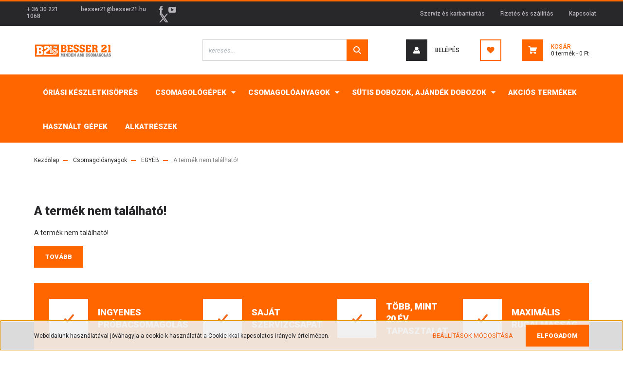

--- FILE ---
content_type: text/html; charset=UTF-8
request_url: https://besser21.hu/bopp-celofan-tasak-1401825-mm-100-db-1129
body_size: 14859
content:
<!DOCTYPE html>
<html lang="hu" dir="ltr">
<head>
    <title>A termék nem található!</title>
    <meta charset="utf-8">
    <meta name="description" content=" termékünk most -os áron elérhető. Vásároljon kényelmesen és biztonságosan webáruházunkból, akár percek alatt!">
    <meta name="robots" content="index, follow">
    <link href="https://besser21.cdn.shoprenter.hu/custom/besser21/image/data/design/logo/logo_favi.jpg?lastmod=1619704974.1641892738" rel="icon" />
    <link href="https://besser21.cdn.shoprenter.hu/custom/besser21/image/data/design/logo/logo_favi.jpg?lastmod=1619704974.1641892738" rel="apple-touch-icon" />
    <base href="https://besser21.hu:443" />

    <meta name="viewport" content="width=device-width, initial-scale=1, maximum-scale=1, user-scalable=0">
    
            
                    
                <link rel="preconnect" href="https://fonts.googleapis.com">
    <link rel="preconnect" href="https://fonts.gstatic.com" crossorigin>
    <link href="https://fonts.googleapis.com/css2?family=Roboto:ital,wght@0,300;0,400;0,500;0,700;0,900;1,300;1,400;1,500;1,700;1,900&display=swap" rel="stylesheet">
            <link rel="stylesheet" href="https://besser21.cdn.shoprenter.hu/web/compiled/css/fancybox2.css?v=1769069094" media="screen">
            <link rel="stylesheet" href="https://besser21.cdn.shoprenter.hu/custom/besser21/catalog/view/theme/stockholm_global/style/1745914295.1585500970.0.1653988461.css?v=null.1641892738" media="screen">
            <link rel="stylesheet" href="https://besser21.cdn.shoprenter.hu/custom/besser21/catalog/view/theme/stockholm_global/stylesheet/stylesheet.css?v=1653988460" media="screen">
        <script>
        window.nonProductQuality = 100;
    </script>
    <script src="//ajax.googleapis.com/ajax/libs/jquery/1.10.2/jquery.min.js"></script>
    <script>window.jQuery || document.write('<script src="https://besser21.cdn.shoprenter.hu/catalog/view/javascript/jquery/jquery-1.10.2.min.js?v=1484139539"><\/script>');</script>
    <script type="text/javascript" src="//cdn.jsdelivr.net/npm/slick-carousel@1.8.1/slick/slick.min.js"></script>

                
        
    

    <!--Header JavaScript codes--><script src="https://besser21.cdn.shoprenter.hu/web/compiled/js/base.js?v=1769069092"></script><script src="https://besser21.cdn.shoprenter.hu/web/compiled/js/countdown.js?v=1769069092"></script><script src="https://besser21.cdn.shoprenter.hu/web/compiled/js/fancybox2.js?v=1769069092"></script><script src="https://besser21.cdn.shoprenter.hu/web/compiled/js/before_starter2_head.js?v=1769069092"></script><script src="https://besser21.cdn.shoprenter.hu/web/compiled/js/before_starter2_productpage.js?v=1769069092"></script><script src="https://besser21.cdn.shoprenter.hu/web/compiled/js/nanobar.js?v=1769069092"></script><!--Header jQuery onLoad scripts--><script>window.countdownFormat='%D:%H:%M:%S';var BASEURL='https://besser21.hu';Currency={"symbol_left":"","symbol_right":" Ft","decimal_place":0,"decimal_point":",","thousand_point":".","currency":"HUF","value":1};var ShopRenter=ShopRenter||{};ShopRenter.product={"id":0,"sku":"","currency":"HUF","unitName":"","price":0,"name":"","brand":"","currentVariant":[],"parent":{"id":0,"sku":"","unitName":"","price":0,"name":""}};$(document).ready(function(){$('.fancybox').fancybox({maxWidth:820,maxHeight:650,afterLoad:function(){wrapCSS=$(this.element).data('fancybox-wrapcss');if(wrapCSS){$('.fancybox-wrap').addClass(wrapCSS);}},helpers:{thumbs:{width:50,height:50}}});$('.fancybox-inline').fancybox({maxWidth:820,maxHeight:650,type:'inline'});});$(window).load(function(){});</script><script src="https://besser21.cdn.shoprenter.hu/web/compiled/js/vue/manifest.bundle.js?v=1769069090"></script><script>var ShopRenter=ShopRenter||{};ShopRenter.onCartUpdate=function(callable){document.addEventListener('cartChanged',callable)};ShopRenter.onItemAdd=function(callable){document.addEventListener('AddToCart',callable)};ShopRenter.onItemDelete=function(callable){document.addEventListener('deleteCart',callable)};ShopRenter.onSearchResultViewed=function(callable){document.addEventListener('AuroraSearchResultViewed',callable)};ShopRenter.onSubscribedForNewsletter=function(callable){document.addEventListener('AuroraSubscribedForNewsletter',callable)};ShopRenter.onCheckoutInitiated=function(callable){document.addEventListener('AuroraCheckoutInitiated',callable)};ShopRenter.onCheckoutShippingInfoAdded=function(callable){document.addEventListener('AuroraCheckoutShippingInfoAdded',callable)};ShopRenter.onCheckoutPaymentInfoAdded=function(callable){document.addEventListener('AuroraCheckoutPaymentInfoAdded',callable)};ShopRenter.onCheckoutOrderConfirmed=function(callable){document.addEventListener('AuroraCheckoutOrderConfirmed',callable)};ShopRenter.onCheckoutOrderPaid=function(callable){document.addEventListener('AuroraOrderPaid',callable)};ShopRenter.onCheckoutOrderPaidUnsuccessful=function(callable){document.addEventListener('AuroraOrderPaidUnsuccessful',callable)};ShopRenter.onProductPageViewed=function(callable){document.addEventListener('AuroraProductPageViewed',callable)};ShopRenter.onMarketingConsentChanged=function(callable){document.addEventListener('AuroraMarketingConsentChanged',callable)};ShopRenter.onCustomerRegistered=function(callable){document.addEventListener('AuroraCustomerRegistered',callable)};ShopRenter.onCustomerLoggedIn=function(callable){document.addEventListener('AuroraCustomerLoggedIn',callable)};ShopRenter.onCustomerUpdated=function(callable){document.addEventListener('AuroraCustomerUpdated',callable)};ShopRenter.onCartPageViewed=function(callable){document.addEventListener('AuroraCartPageViewed',callable)};ShopRenter.customer={"userId":0,"userClientIP":"3.147.66.234","userGroupId":8,"customerGroupTaxMode":"gross","customerGroupPriceMode":"net_tax_gross","email":"","phoneNumber":"","name":{"firstName":"","lastName":""}};ShopRenter.theme={"name":"stockholm_global","family":"stockholm","parent":""};ShopRenter.shop={"name":"besser21","locale":"hu","currency":{"code":"HUF","rate":1},"domain":"besser21.myshoprenter.hu"};ShopRenter.page={"route":"product\/product","queryString":"bopp-celofan-tasak-1401825-mm-100-db-1129"};ShopRenter.formSubmit=function(form,callback){callback();};let loadedAsyncScriptCount=0;function asyncScriptLoaded(position){loadedAsyncScriptCount++;if(position==='body'){if(document.querySelectorAll('.async-script-tag').length===loadedAsyncScriptCount){if(/complete|interactive|loaded/.test(document.readyState)){document.dispatchEvent(new CustomEvent('asyncScriptsLoaded',{}));}else{document.addEventListener('DOMContentLoaded',()=>{document.dispatchEvent(new CustomEvent('asyncScriptsLoaded',{}));});}}}}</script><script type="text/javascript"src="https://besser21.cdn.shoprenter.hu/web/compiled/js/vue/customerEventDispatcher.bundle.js?v=1769069090"></script><!--Custom header scripts--><script id="barat_hud_sr_script">var hst=document.createElement("script");hst.src="//admin.fogyasztobarat.hu/h-api.js";hst.type="text/javascript";hst.setAttribute("data-id","RGVC2WUB");hst.setAttribute("id","fbarat");var hs=document.getElementById("barat_hud_sr_script");hs.parentNode.insertBefore(hst,hs);</script><script type="text/javascript">var _smartsupp=_smartsupp||{};_smartsupp.key='01574d89b12e25a8b63712fe550c098c683c6c1b';window.smartsupp||(function(d){var s,c,o=smartsupp=function(){o._.push(arguments)};o._=[];s=d.getElementsByTagName('script')[0];c=d.createElement('script');c.type='text/javascript';c.charset='utf-8';c.async=true;c.src='https://www.smartsuppchat.com/loader.js?';s.parentNode.insertBefore(c,s);})(document);</script>                <script>window["bp"]=window["bp"]||function(){(window["bp"].q=window["bp"].q||[]).push(arguments);};window["bp"].l=1*new Date();scriptElement=document.createElement("script");firstScript=document.getElementsByTagName("script")[0];scriptElement.async=true;scriptElement.src='https://pixel.barion.com/bp.js';firstScript.parentNode.insertBefore(scriptElement,firstScript);window['barion_pixel_id']='BP-Hmqgt4dhaD-A6';bp('init','addBarionPixelId','BP-Hmqgt4dhaD-A6');</script><noscript>
    <img height="1" width="1" style="display:none" alt="Barion Pixel" src="https://pixel.barion.com/a.gif?ba_pixel_id='BP-Hmqgt4dhaD-A6'&ev=contentView&noscript=1">
</noscript>

            
            <script>window.dataLayer=window.dataLayer||[];function gtag(){dataLayer.push(arguments)};var ShopRenter=ShopRenter||{};ShopRenter.config=ShopRenter.config||{};ShopRenter.config.googleConsentModeDefaultValue="denied";</script>                        <script type="text/javascript" src="https://besser21.cdn.shoprenter.hu/web/compiled/js/vue/googleConsentMode.bundle.js?v=1769069090"></script>

            
            
            
            
            
    
</head>

<body id="body" class="page-body show-quantity-in-module stockholm_global-body" role="document">

                    

<!-- cached --><div class="Fixed nanobar js-nanobar-first-login">
    <div class="container nanobar-container">
        <div class="row flex-column flex-sm-row">
            <div class="col-12 col-sm-6 col-lg-8 nanobar-text-cookies align-self-center text-sm-left">
                Weboldalunk használatával jóváhagyja a cookie-k használatát a Cookie-kkal kapcsolatos irányelv értelmében.
            </div>
            <div class="col-12 col-sm-6 col-lg-4 nanobar-buttons m-sm-0 text-center text-sm-right">
                <a href="" class="btn btn-link nanobar-settings-button js-nanobar-settings-button">
                    Beállítások módosítása
                </a>
                <a href="" class="btn btn-primary nanobar-btn js-nanobar-close-cookies" data-button-save-text="Beállítások mentése">
                    Elfogadom
                </a>
            </div>
        </div>
        <div class="nanobar-cookies js-nanobar-cookies flex-column flex-sm-row text-left pt-3 mt-3" style="display: none;">
            <div class="custom-control custom-checkbox">
                <input id="required_cookies" class="custom-control-input" type="checkbox" name="required_cookies" disabled checked/>
                <label for="required_cookies" class="custom-control-label">
                    Szükséges cookie-k
                    <div class="cookies-help-text">
                        Ezek a cookie-k segítenek abban, hogy a webáruház használható és működőképes legyen.
                    </div>
                </label>
            </div>
            <div class="custom-control custom-checkbox">
                <input id="marketing_cookies" class="custom-control-input js-nanobar-marketing-cookies" type="checkbox" name="marketing_cookies"
                         checked />
                <label for="marketing_cookies" class="custom-control-label">
                    Marketing cookie-k
                    <div class="cookies-help-text">
                        Ezeket a cookie-k segítenek abban, hogy az Ön érdeklődési körének megfelelő reklámokat és termékeket jelenítsük meg a webáruházban.
                    </div>
                </label>
            </div>
        </div>
    </div>
</div>

<script>
    (function ($) {
        $(document).ready(function () {
            new AuroraNanobar.FirstLogNanobarCheckbox(jQuery('.js-nanobar-first-login'), 'bottom');
        });
    })(jQuery);
</script>
<!-- /cached -->
<!-- cached --><div class="Fixed nanobar js-nanobar-free-shipping">
    <div class="container nanobar-container">
        <button type="button" class="close js-nanobar-close" aria-label="Close">
            <span aria-hidden="true">&times;</span>
        </button>
        <div class="nanobar-text px-3"></div>
    </div>
</div>

<script>$(document).ready(function(){document.nanobarInstance=new AuroraNanobar.FreeShippingNanobar($('.js-nanobar-free-shipping'),'bottom','500','','1');});</script><!-- /cached -->
                <!-- page-wrap -->

                <div class="page-wrap">
                            
    <header class="sticky-header d-none d-lg-block">
                    <div class="header-top-line">
                <div class="container">
                    <div class="header-top d-flex">
                        <div class="header-top-left d-flex align-items-center">
                                <div id="section-header_contact_stockholm" class="section-wrapper ">
    
    <div class="module content-module section-module section-contact header-section-contact shoprenter-section">
    <div class="module-body section-module-body">
        <div class="contact-wrapper-box d-flex">
                            <div class="header-contact-col header-contact-phone">
                    <a class="header-contact-link" href="tel:+ 36 30 221 1068">
                        + 36 30 221 1068
                    </a>
                </div>
                                        <div class="header-contact-col header-contact-mail">
                    <a class="header-contact-link" href="mailto:besser21@besser21.hu">besser21@besser21.hu</a>
                </div>
                        <div class="header-contact-social-box">
                                    <a class="header-contact-link" class="header-social-link" target="_blank" href="https://www.facebook.com/Besser21.hu">
                        <i>
                            <svg width="8" height="16" viewBox="0 0 12 24" fill="currentColor" xmlns="https://www.w3.org/2000/svg">
    <path d="M7.5 8.25V5.25C7.5 4.422 8.172 3.75 9 3.75H10.5V0H7.5C5.0145 0 3 2.0145 3 4.5V8.25H0V12H3V24H7.5V12H10.5L12 8.25H7.5Z"/>
</svg>
                        </i>
                    </a>
                                                                    <a class="header-contact-link" class="header-social-link" target="_blank" href="https://www.youtube.com/channel/UC7qx_MAzufsq4Kgx3aQSJlw">
                        <i>
                            <svg width="16" height="12" viewBox="0 0 24 18" fill="currentColor" xmlns="https://www.w3.org/2000/svg">
    <path d="M22.98 1.73455C22.329 0.471273 21.6225 0.238909 20.184 0.150545C18.747 0.0441818 15.1335 0 12.003 0C8.8665 0 5.2515 0.0441819 3.816 0.148909C2.3805 0.238909 1.6725 0.469636 1.0155 1.73455C0.345 2.99618 0 5.16927 0 8.99509C0 8.99836 0 9 0 9C0 9.00327 0 9.00491 0 9.00491V9.00818C0 12.8176 0.345 15.0071 1.0155 16.2556C1.6725 17.5189 2.379 17.748 3.8145 17.8544C5.2515 17.946 8.8665 18 12.003 18C15.1335 18 18.747 17.946 20.1855 17.856C21.624 17.7496 22.3305 17.5205 22.9815 16.2573C23.658 15.0087 24 12.8193 24 9.00982C24 9.00982 24 9.00491 24 9.00164C24 9.00164 24 8.99836 24 8.99673C24 5.16927 23.658 2.99618 22.98 1.73455ZM9 13.9091V4.09091L16.5 9L9 13.9091Z"/>
</svg>

                        </i>
                    </a>
                                                    <a class="header-contact-link" class="header-social-link" target="_blank" href="#">
                        <i>
                            <svg width="19" height="18" viewBox="0 0 19 18" fill="none" xmlns="http://www.w3.org/2000/svg">
    <path d="M11.1271 7.6874L17.3717 0.428571H15.8919L10.4697 6.73131L6.13903 0.428571H1.14411L7.69294 9.95943L1.14411 17.5714H2.62396L8.34992 10.9155L12.9234 17.5714H17.9184L11.1271 7.6874ZM3.15717 1.54258H5.43014L15.8926 16.5081H13.6196L3.15717 1.54258Z" fill="currentColor"/>
    <path fill-rule="evenodd" clip-rule="evenodd" d="M0.329554 0H6.36446L10.5077 6.02992L15.6952 0H18.3056L11.6671 7.71671L18.7327 18H12.6978L8.31178 11.6169L2.82052 18H0.209961L7.15272 9.93012L0.329554 0ZM1.9585 0.857143L8.23299 9.98874L2.07809 17.1429H2.42723L8.38788 10.2141L13.1489 17.1429H17.1038L10.5869 7.65809L16.4375 0.857143H16.0884L10.4316 7.4327L5.91343 0.857143H1.9585ZM2.33455 1.11401H5.65335L16.715 16.9367H13.3962L2.33455 1.11401ZM3.97962 1.97115L13.8428 16.0795H15.07L5.20675 1.97115H3.97962Z" fill="currentColor"/>
</svg>

                        </i>
                    </a>
                                            </div>
        </div>
    </div>
</div>


</div>

                        </div>
                        <div class="header-top-right d-flex ml-auto">
                            <!-- cached -->
    <ul class="nav headermenu-list">
                    <li class="nav-item">
                <a class="nav-link" href="https://besser21.hu/szerviz-es-karbantartas-55"
                    target="_self"
                                        title="Szerviz és karbantartás"
                >
                    Szerviz és karbantartás
                </a>
                            </li>
                    <li class="nav-item">
                <a class="nav-link" href="https://besser21.hu/fizetes-szallitas"
                    target="_self"
                                        title="Fizetés és szállítás"
                >
                    Fizetés és szállítás
                </a>
                            </li>
                    <li class="nav-item">
                <a class="nav-link" href="https://besser21.hu/index.php?route=information/contact"
                    target="_self"
                                        title="Kapcsolat"
                >
                    Kapcsolat
                </a>
                            </li>
            </ul>
    <!-- /cached -->
                            <div class="header-language-currencies d-flex align-items-center">
                                
                                
                            </div>
                        </div>
                    </div>
                </div>
            </div>
            <div class="header-middle-line">
                <div class="container">
                    <div class="header-middle d-flex justify-content-between">
                        <!-- cached -->
    <a class="navbar-brand" href="/"><img style="border: 0; max-width: 160px;" src="https://besser21.cdn.shoprenter.hu/custom/besser21/image/cache/w160h38m00/design/logo/besser_pnh_logo.png?v=1611233914" title="Besser 21 Csomagolástechnika" alt="Besser 21 Csomagolástechnika" /></a>
<!-- /cached -->
                                                    
<div class="dropdown search-module d-flex">
    <div class="input-group">
        <input class="form-control disableAutocomplete" type="text" placeholder="keresés..." value=""
               id="filter_keyword" 
               onclick="this.value=(this.value==this.defaultValue)?'':this.value;"/>
        <div class="input-group-append">
            <button class="btn btn-primary" onclick="moduleSearch();">
                <svg width="16" height="16" viewBox="0 0 24 24" fill="currentColor" xmlns="https://www.w3.org/2000/svg">
    <path d="M17.6125 15.4913C18.7935 13.8785 19.4999 11.8975 19.4999 9.74998C19.4999 4.37403 15.1259 0 9.74993 0C4.37398 0 0 4.37403 0 9.74998C0 15.1259 4.37403 19.5 9.74998 19.5C11.8975 19.5 13.8787 18.7934 15.4915 17.6124L21.8789 23.9999L24 21.8788C24 21.8787 17.6125 15.4913 17.6125 15.4913ZM9.74998 16.4999C6.02782 16.4999 3.00001 13.4721 3.00001 9.74998C3.00001 6.02782 6.02782 3.00001 9.74998 3.00001C13.4721 3.00001 16.5 6.02782 16.5 9.74998C16.5 13.4721 13.4721 16.4999 9.74998 16.4999Z"/>
</svg>

            </button>
        </div>
    </div>

    <input type="hidden" id="filter_description" value="1"/>
    <input type="hidden" id="search_shopname" value="besser21"/>
    <div id="results" class="dropdown-menu search-results p-0"></div>
</div>



                                                <!-- cached -->
    <ul class="nav login-list">
                    <li class="nav-item nav-item-login">
                <a class="nav-link d-flex align-items-center header-middle-link" href="index.php?route=account/login" title="Belépés">
                    <span class="btn d-flex justify-content-center align-items-center nav-item-login-icon header-icon-box">
                        <svg width="14" height="14" viewBox="0 0 24 24" fill="currentColor" xmlns="https://www.w3.org/2000/svg">
    <path d="M18.3622 11.696C16.8819 13.6134 14.6142 14.8278 12 14.8278C9.44882 14.8278 7.11811 13.6134 5.63779 11.696C2.20472 13.901 0 17.7358 0 21.986C0 23.1364 0.88189 23.9992 1.98425 23.9992H21.9843C23.1181 24.0312 24 23.0725 24 21.986C24 17.7358 21.7953 13.8691 18.3622 11.696Z"/>
    <path d="M12 0C8.40945 0 5.51181 2.97194 5.51181 6.58301C5.51181 10.226 8.44094 13.166 12 13.166C15.5591 13.166 18.4882 10.258 18.4882 6.58301C18.4882 2.90803 15.5906 0 12 0Z"/>
</svg>

                    </span>
                    <span class="d-flex login-item-title">
                        Belépés
                    </span>
                </a>
            </li>
            <li class="nav-item nav-item-register d-none">
                <a class="nav-link" href="index.php?route=account/create" title="Regisztráció">
                    Regisztráció
                </a>
            </li>
            </ul>
<!-- /cached -->
                        <hx:include src="/_fragment?_path=_format%3Dhtml%26_locale%3Den%26_controller%3Dmodule%252Fwishlist&amp;_hash=45GMDdQ%2FQI7VE3J3d4%2BpmvTdV%2B%2Fxz%2FuiFDr%2Bgodw%2Bww%3D"></hx:include>
                        <div id="js-cart" class="d-md-flex align-items-md-center">
                            <hx:include src="/_fragment?_path=_format%3Dhtml%26_locale%3Den%26_controller%3Dmodule%252Fcart&amp;_hash=nWhkpOCy1aHkncHGWedA2abKclwQOv%2BVA%2Fd%2Bgfv%2B88E%3D"></hx:include>
                        </div>
                    </div>
                </div>
            </div>
            <div class="header-bottom-line">
                <div class="container">
                    <div class="header-bottom">
                        <nav class="navbar navbar-expand-lg justify-content-between">
                            


                    
            <div id="module_category_wrapper" class="module-category-wrapper">
    
    <div id="category" class="module content-module header-position category-module" >
                <div class="module-body">
                        <div id="category-nav">
            


<ul class="nav nav-pills category category-menu sf-menu sf-horizontal cached">
    <li id="cat_244" class="nav-item item category-list module-list even">
    <a href="https://besser21.hu/oriasi-keszletkisopres-244" class="nav-link">
        <span>ÓRIÁSI KÉSZLETKISÖPRÉS</span>
    </a>
    </li><li id="cat_157" class="nav-item item category-list module-list parent odd">
    <a href="https://besser21.hu/csomagologepek-157" class="nav-link">
        <span>Csomagológépek</span>
    </a>
            <ul class="nav flex-column children"><li id="cat_158" class="nav-item item category-list module-list parent even">
    <a href="https://besser21.hu/csomagologepek-157/vakuumgepek-158" class="nav-link">
        <span>Vákuumgépek</span>
    </a>
            <ul class="nav flex-column children"><li id="cat_159" class="nav-item item category-list module-list even">
    <a href="https://besser21.hu/csomagologepek-157/vakuumgepek-158/asztali-es-allo-vakuumgepek-159" class="nav-link">
        <span>Asztali és álló vákuumgépek</span>
    </a>
    </li><li id="cat_160" class="nav-item item category-list module-list odd">
    <a href="https://besser21.hu/csomagologepek-157/vakuumgepek-158/duplakamras-vakuumgepek-160" class="nav-link">
        <span>Duplakamrás vákuumgépek</span>
    </a>
    </li><li id="cat_161" class="nav-item item category-list module-list even">
    <a href="https://besser21.hu/csomagologepek-157/vakuumgepek-158/kulso-vakuumgepek-161" class="nav-link">
        <span>Külső vákuumgépek</span>
    </a>
    </li><li id="cat_162" class="nav-item item category-list module-list odd">
    <a href="https://besser21.hu/csomagologepek-157/vakuumgepek-158/haztartasi-vakuumgepek-162" class="nav-link">
        <span>Háztartási vákuumgépek</span>
    </a>
    </li></ul>
    </li><li id="cat_163" class="nav-item item category-list module-list parent odd">
    <a href="https://besser21.hu/csomagologepek-157/edenylezarok-talcazarok-163" class="nav-link">
        <span>Edénylezárók, tálcazárók</span>
    </a>
            <ul class="nav flex-column children"><li id="cat_164" class="nav-item item category-list module-list even">
    <a href="https://besser21.hu/csomagologepek-157/edenylezarok-talcazarok-163/manualis-edenylezarok-164" class="nav-link">
        <span>Manuális edénylezárók</span>
    </a>
    </li><li id="cat_167" class="nav-item item category-list module-list odd">
    <a href="https://besser21.hu/csomagologepek-157/edenylezarok-talcazarok-163/poharlezaro-gepek-167" class="nav-link">
        <span>Pohárlezáró gépek</span>
    </a>
    </li><li id="cat_165" class="nav-item item category-list module-list even">
    <a href="https://besser21.hu/csomagologepek-157/edenylezarok-talcazarok-163/felautomata-edenylezarok-165" class="nav-link">
        <span>Félautomata edénylezárók</span>
    </a>
    </li><li id="cat_166" class="nav-item item category-list module-list odd">
    <a href="https://besser21.hu/csomagologepek-157/edenylezarok-talcazarok-163/automata-edenylezarok-166" class="nav-link">
        <span>Automata edénylezárók</span>
    </a>
    </li></ul>
    </li><li id="cat_209" class="nav-item item category-list module-list even">
    <a href="https://besser21.hu/csomagologepek-157/folyadek-es-szosztolto-gepek-209" class="nav-link">
        <span>Folyadék-, és szósztöltő gépek</span>
    </a>
    </li><li id="cat_168" class="nav-item item category-list module-list parent odd">
    <a href="https://besser21.hu/csomagologepek-157/tolto-es-csomagologepek-168" class="nav-link">
        <span>Töltő-, és csomagológépek</span>
    </a>
            <ul class="nav flex-column children"><li id="cat_169" class="nav-item item category-list module-list even">
    <a href="https://besser21.hu/csomagologepek-157/tolto-es-csomagologepek-168/folyadek-es-szosztolto-gepek-169" class="nav-link">
        <span>Folyadék-, és szósztöltő gépek</span>
    </a>
    </li><li id="cat_170" class="nav-item item category-list module-list odd">
    <a href="https://besser21.hu/csomagologepek-157/tolto-es-csomagologepek-168/portolto-gepek-170" class="nav-link">
        <span>Portöltő gépek</span>
    </a>
    </li><li id="cat_171" class="nav-item item category-list module-list even">
    <a href="https://besser21.hu/csomagologepek-157/tolto-es-csomagologepek-168/szemcses-es-darabos-termek-toltogep-171" class="nav-link">
        <span>Szemcsés, és darabos termék töltőgép</span>
    </a>
    </li></ul>
    </li><li id="cat_207" class="nav-item item category-list module-list even">
    <a href="https://besser21.hu/csomagologepek-157/merleges-adagologepek-207" class="nav-link">
        <span>Mérleges adagológépek</span>
    </a>
    </li><li id="cat_172" class="nav-item item category-list module-list odd">
    <a href="https://besser21.hu/csomagologepek-157/foliahegesztok-172" class="nav-link">
        <span>Fóliahegesztők</span>
    </a>
    </li><li id="cat_175" class="nav-item item category-list module-list even">
    <a href="https://besser21.hu/csomagologepek-157/habtalca-csomagolok-175" class="nav-link">
        <span>Habtálca csomagolók</span>
    </a>
    </li><li id="cat_173" class="nav-item item category-list module-list odd">
    <a href="https://besser21.hu/csomagologepek-157/flow-pack-gepek-173" class="nav-link">
        <span>Flow pack gépek</span>
    </a>
    </li><li id="cat_174" class="nav-item item category-list module-list even">
    <a href="https://besser21.hu/csomagologepek-157/thermoforming-gepek-174" class="nav-link">
        <span>Thermoforming gépek</span>
    </a>
    </li><li id="cat_176" class="nav-item item category-list module-list odd">
    <a href="https://besser21.hu/csomagologepek-157/zsugorfoliazo-gepek-176" class="nav-link">
        <span>Zsugorfóliázó gépek</span>
    </a>
    </li><li id="cat_177" class="nav-item item category-list module-list even">
    <a href="https://besser21.hu/csomagologepek-157/raklapfoliazok-177" class="nav-link">
        <span>Raklapfóliázók</span>
    </a>
    </li><li id="cat_200" class="nav-item item category-list module-list odd">
    <a href="https://besser21.hu/csomagologepek-157/cimkezok-nyomtatok-200" class="nav-link">
        <span>Címkézők, nyomtatók</span>
    </a>
    </li><li id="cat_201" class="nav-item item category-list module-list even">
    <a href="https://besser21.hu/csomagologepek-157/kupakozok-201" class="nav-link">
        <span>Kupakozók</span>
    </a>
    </li><li id="cat_178" class="nav-item item category-list module-list odd">
    <a href="https://besser21.hu/csomagologepek-157/sous-vide-178" class="nav-link">
        <span>Sous Vide</span>
    </a>
    </li><li id="cat_206" class="nav-item item category-list module-list even">
    <a href="https://besser21.hu/csomagologepek-157/egyeb-206" class="nav-link">
        <span>Egyéb</span>
    </a>
    </li></ul>
    </li><li id="cat_180" class="nav-item item category-list module-list parent even">
    <a href="https://besser21.hu/csomagoloanyagok-180" class="nav-link">
        <span>Csomagolóanyagok</span>
    </a>
            <ul class="nav flex-column children"><li id="cat_181" class="nav-item item category-list module-list parent even">
    <a href="https://besser21.hu/csomagoloanyagok-180/foliazhato-eteles-dobozok-181" class="nav-link">
        <span>Elviteles ételes dobozok</span>
    </a>
            <ul class="nav flex-column children"><li id="cat_254" class="nav-item item category-list module-list even">
    <a href="https://besser21.hu/csomagoloanyagok-180/foliazhato-eteles-dobozok-181/ontetes-szoszos-dobozok-254" class="nav-link">
        <span>ÖNTETES, SZÓSZOS DOBOZOK</span>
    </a>
    </li><li id="cat_182" class="nav-item item category-list module-list odd">
    <a href="https://besser21.hu/csomagoloanyagok-180/foliazhato-eteles-dobozok-181/epp-eopp-dobozok-182" class="nav-link">
        <span>EPP, EOPP dobozok</span>
    </a>
    </li><li id="cat_183" class="nav-item item category-list module-list even">
    <a href="https://besser21.hu/csomagoloanyagok-180/foliazhato-eteles-dobozok-181/gb-dobozok-183" class="nav-link">
        <span>GB dobozok</span>
    </a>
    </li><li id="cat_184" class="nav-item item category-list module-list odd">
    <a href="https://besser21.hu/csomagoloanyagok-180/foliazhato-eteles-dobozok-181/oktogon-dobozok-184" class="nav-link">
        <span>Tetővel is zárható dobozok</span>
    </a>
    </li></ul>
    </li><li id="cat_185" class="nav-item item category-list module-list parent odd">
    <a href="https://besser21.hu/csomagoloanyagok-180/foliak" class="nav-link">
        <span>Fóliák</span>
    </a>
            <ul class="nav flex-column children"><li id="cat_203" class="nav-item item category-list module-list even">
    <a href="https://besser21.hu/csomagoloanyagok-180/foliak/talcalezaro-foliak-203" class="nav-link">
        <span>Tálcalezáró fóliák</span>
    </a>
    </li><li id="cat_205" class="nav-item item category-list module-list odd">
    <a href="https://besser21.hu/csomagoloanyagok-180/foliak/bopp-foliak-205" class="nav-link">
        <span>BOPP fóliák</span>
    </a>
    </li><li id="cat_204" class="nav-item item category-list module-list even">
    <a href="https://besser21.hu/csomagoloanyagok-180/foliak/elelmiszeripari-stretchfoliak-204" class="nav-link">
        <span>Élelmiszeripari stretchfóliák</span>
    </a>
    </li></ul>
    </li><li id="cat_186" class="nav-item item category-list module-list parent even">
    <a href="https://besser21.hu/csomagoloanyagok-180/vakuumtasakok-186" class="nav-link">
        <span>Vákuumtasakok</span>
    </a>
            <ul class="nav flex-column children"><li id="cat_187" class="nav-item item category-list module-list even">
    <a href="https://besser21.hu/csomagoloanyagok-180/vakuumtasakok-186/65-my-vakuumtasakok-kamras-vakuumgephez-187" class="nav-link">
        <span>65 my vákuumtasakok kamrás vákuumgéphez</span>
    </a>
    </li><li id="cat_188" class="nav-item item category-list module-list odd">
    <a href="https://besser21.hu/csomagoloanyagok-180/vakuumtasakok-186/90-my-vakuumtasakok-kamras-vakuumgephez-188" class="nav-link">
        <span>90 my vákuumtasakok kamrás vákuumgéphez</span>
    </a>
    </li><li id="cat_189" class="nav-item item category-list module-list even">
    <a href="https://besser21.hu/csomagoloanyagok-180/vakuumtasakok-186/121-fokig-fozheto-sous-vide-olhato-vakuumtasakok-kamras-vakuumgephez189" class="nav-link">
        <span>121 °C-ig főzhető, sous vide-olható vákuumtasakok kamrás vákuumgéphez</span>
    </a>
    </li><li id="cat_190" class="nav-item item category-list module-list odd">
    <a href="https://besser21.hu/csomagoloanyagok-180/vakuumtasakok-186/legcsatornas-vakuumtasakok-vakuumtomlok-kulso-vakuumgephez-190" class="nav-link">
        <span>Légcsatornás vákuumtasakok, vákuumtömlők külső vákuumgéphez</span>
    </a>
    </li></ul>
    </li><li id="cat_220" class="nav-item item category-list module-list odd">
    <a href="https://besser21.hu/csomagoloanyagok-180/bopp-tasakok-220" class="nav-link">
        <span>BOPP TASAKOK</span>
    </a>
    </li><li id="cat_218" class="nav-item item category-list module-list even">
    <a href="https://besser21.hu/csomagoloanyagok-180/egyeb-218" class="nav-link">
        <span>EGYÉB</span>
    </a>
    </li></ul>
    </li><li id="cat_191" class="nav-item item category-list module-list parent odd">
    <a href="https://besser21.hu/sutis_dobozok-ajandek_dobozok-191" class="nav-link">
        <span>Sütis dobozok, ajándék dobozok</span>
    </a>
            <ul class="nav flex-column children"><li id="cat_252" class="nav-item item category-list module-list even">
    <a href="https://besser21.hu/sutis_dobozok-ajandek_dobozok-191/mezeskalacsoknak-252" class="nav-link">
        <span>Mézeskalácsoknak</span>
    </a>
    </li><li id="cat_236" class="nav-item item category-list module-list odd">
    <a href="https://besser21.hu/sutis_dobozok-ajandek_dobozok-191/bonbonos-dobozok-236" class="nav-link">
        <span>Bonbonos dobozok</span>
    </a>
    </li><li id="cat_192" class="nav-item item category-list module-list even">
    <a href="https://besser21.hu/sutis_dobozok-ajandek_dobozok-191/feher-atlatszo-diszdobozok-192" class="nav-link">
        <span>Fehér, átlátszó sütisdobozok</span>
    </a>
    </li><li id="cat_233" class="nav-item item category-list module-list odd">
    <a href="https://besser21.hu/sutis_dobozok-ajandek_dobozok-191/arany-sutisbonbonos-dobozok-233" class="nav-link">
        <span>Arany sütis és bonbonos dobozok</span>
    </a>
    </li><li id="cat_193" class="nav-item item category-list module-list even">
    <a href="https://besser21.hu/sutis_dobozok-ajandek_dobozok-191/krem-diszdobozok-193" class="nav-link">
        <span>Krémszínű sütisdobozok</span>
    </a>
    </li><li id="cat_198" class="nav-item item category-list module-list odd">
    <a href="https://besser21.hu/sutis_dobozok-ajandek_dobozok-191/natur-diszdobozok-198" class="nav-link">
        <span>Natúr sütisdobozok</span>
    </a>
    </li><li id="cat_195" class="nav-item item category-list module-list even">
    <a href="https://besser21.hu/sutis_dobozok-ajandek_dobozok-191/barna-zold-bordo-diszdobozok-195" class="nav-link">
        <span>Barna, zöld, bordó díszdobozok</span>
    </a>
    </li><li id="cat_199" class="nav-item item category-list module-list odd">
    <a href="https://besser21.hu/sutis_dobozok-ajandek_dobozok-191/babavaro-diszdobozok-199" class="nav-link">
        <span>Babaváró díszdobozok</span>
    </a>
    </li><li id="cat_196" class="nav-item item category-list module-list even">
    <a href="https://besser21.hu/sutis_dobozok-ajandek_dobozok-191/mickey-egeres-minnie-egeres-diszdobozok-196" class="nav-link">
        <span>Mickey- , Minnie egeres díszdobozok</span>
    </a>
    </li><li id="cat_212" class="nav-item item category-list module-list odd">
    <a href="https://besser21.hu/sutis_dobozok-ajandek_dobozok-191/macaron-dobozok-macaronos" class="nav-link">
        <span>Macaron dobozok</span>
    </a>
    </li><li id="cat_202" class="nav-item item category-list module-list even">
    <a href="https://besser21.hu/sutis_dobozok-ajandek_dobozok-191/eskuvore-koszonetajandekok-202" class="nav-link">
        <span>Esküvőre köszönetajándékok</span>
    </a>
    </li></ul>
    </li><li id="cat_208" class="nav-item item category-list module-list even">
    <a href="https://besser21.hu/akcios-termekek-208" class="nav-link">
        <span>Akciós termékek</span>
    </a>
    </li><li id="cat_179" class="nav-item item category-list module-list odd">
    <a href="https://besser21.hu/hasznalt-gepek-179" class="nav-link">
        <span>Használt gépek</span>
    </a>
    </li><li id="cat_221" class="nav-item item category-list module-list even">
    <a href="https://besser21.hu/alkatreszek-221" class="nav-link">
        <span>ALKATRÉSZEK</span>
    </a>
    </li>
</ul>

<script>$(function(){$("ul.category").superfish({animation:{opacity:'show'},popUpSelector:"ul.category,ul.children,.js-subtree-dropdown",delay:400,speed:'normal',hoverClass:'js-sf-hover'});});</script>        </div>
            </div>
                                </div>
    
            </div>
    
                        </nav>
                    </div>
                </div>
            </div>
            </header>

            
            <main class="has-sticky">
                            
    
    <div class="container">
                <nav aria-label="breadcrumb">
        <ol class="breadcrumb" itemscope itemtype="https://schema.org/BreadcrumbList">
                            <li class="breadcrumb-item"  itemprop="itemListElement" itemscope itemtype="https://schema.org/ListItem">
                                            <a itemprop="item" href="https://besser21.hu">
                            <span itemprop="name">Kezdőlap</span>
                        </a>
                    
                    <meta itemprop="position" content="1" />
                </li>
                            <li class="breadcrumb-item"  itemprop="itemListElement" itemscope itemtype="https://schema.org/ListItem">
                                            <a itemprop="item" href="https://besser21.hu/csomagoloanyagok-180">
                            <span itemprop="name">Csomagolóanyagok</span>
                        </a>
                    
                    <meta itemprop="position" content="2" />
                </li>
                            <li class="breadcrumb-item"  itemprop="itemListElement" itemscope itemtype="https://schema.org/ListItem">
                                            <a itemprop="item" href="https://besser21.hu/csomagoloanyagok-180/egyeb-218">
                            <span itemprop="name">EGYÉB</span>
                        </a>
                    
                    <meta itemprop="position" content="3" />
                </li>
                            <li class="breadcrumb-item active" aria-current="page" itemprop="itemListElement" itemscope itemtype="https://schema.org/ListItem">
                                            <span itemprop="name">A termék nem található!</span>
                    
                    <meta itemprop="position" content="4" />
                </li>
                    </ol>
    </nav>


        <div class="row">
            <section class="col one-column-content">
                <div>
                                            <div class="page-head">
                                <h1 class="page-head-title">
                    A termék nem található!
            </h1>
                        </div>
                    
                                            <div class="page-body">
                                <div class="content">
                    A termék nem található!
            </div>

    <div class="buttons">
        <a href="https://besser21.hu/index.php" class="btn btn-primary">Tovább</a>
    </div>
                        </div>
                                    </div>
            </section>
        </div>
    </div>
            </main>

                                        <section class="footer-top-position">
            <div class="container">
                    
    <div id="section-footer_advantages_stockholm" class="section-wrapper ">
    
        <section class="footer-advantages-section">
        <div class="footer-advantages row justify-content-between">
                                                                        <div class="footer-advantages-item col-12 col-sm-6 col-lg-auto flex-lg-shrink-1 d-flex-center justify-content-start">
                            <div class="footer-advantages-item-left">
                                                                    <img src="catalog/view/theme/stockholm/image/stockholm-footer-check-80x80.svg" alt="ingyenes próbacsomagolás">
                                                            </div>
                            <div class="footer-advantages-item-right">
                                                                    <h6 class="footer-advantage-title">
                                        ingyenes próbacsomagolás
                                    </h6>
                                                                                            </div>
                        </div>
                                                                                <div class="footer-advantages-item col-12 col-sm-6 col-lg-auto flex-lg-shrink-1 d-flex-center justify-content-start">
                            <div class="footer-advantages-item-left">
                                                                    <img src="catalog/view/theme/stockholm/image/stockholm-footer-check-80x80.svg" alt="saját szervizcsapat">
                                                            </div>
                            <div class="footer-advantages-item-right">
                                                                    <h6 class="footer-advantage-title">
                                        saját szervizcsapat
                                    </h6>
                                                                                            </div>
                        </div>
                                                                                <div class="footer-advantages-item col-12 col-sm-6 col-lg-auto flex-lg-shrink-1 d-flex-center justify-content-start">
                            <div class="footer-advantages-item-left">
                                                                    <img src="catalog/view/theme/stockholm/image/stockholm-footer-check-80x80.svg" alt="több, mint 20 év tapasztalat">
                                                            </div>
                            <div class="footer-advantages-item-right">
                                                                    <h6 class="footer-advantage-title">
                                        több, mint 20 év tapasztalat
                                    </h6>
                                                                                            </div>
                        </div>
                                                                                <div class="footer-advantages-item col-12 col-sm-6 col-lg-auto flex-lg-shrink-1 d-flex-center justify-content-start">
                            <div class="footer-advantages-item-left">
                                                                    <img src="catalog/view/theme/stockholm/image/stockholm-footer-check-80x80.svg" alt="maximális rugalmasság">
                                                            </div>
                            <div class="footer-advantages-item-right">
                                                                    <h6 class="footer-advantage-title">
                                        maximális rugalmasság
                                    </h6>
                                                                                            </div>
                        </div>
                                                        </div>
    </section>



</div>

            </div>
        </section>
        <footer class="d-print-none footer-top-active ">
        <div class="container">
            <section class="row footer-rows">
                                                    <div class="col-12 col-md-6 col-lg-3 footer-col-1-position footer-col-position-box">
                            <div id="section-contact_stockholm" class="section-wrapper ">
    
    <div class="module content-module section-module section-contact shoprenter-section">
            <div class="module-head section-module-head">
            <div class="module-head-title section-module-head-title">Elérhetőség</div>
        </div>
        <div class="module-body section-module-body">
        <div class="contact-wrapper-box">
                            <p class="footer-contact-line footer-contact-phone">
                    <i class="mr-2">
                        <svg width="14" height="14" viewBox="0 0 24 24" fill="currentColor" xmlns="https://www.w3.org/2000/svg">
    <path d="M23.3707 17.6136L20.0143 14.2643C18.8157 13.0681 16.7779 13.5466 16.2984 15.1016C15.9388 16.1782 14.7401 16.7763 13.6613 16.537C11.2639 15.9389 8.02748 12.8289 7.42814 10.3169C7.06853 9.24034 7.78775 8.04418 8.86656 7.68537C10.4249 7.20691 10.9043 5.17342 9.70564 3.97726L6.34932 0.627988C5.39038 -0.209329 3.95195 -0.209329 3.11287 0.627988L0.835372 2.90071C-1.44213 5.29304 1.07511 11.6327 6.70893 17.2547C12.3428 22.8767 18.6958 25.5083 21.0932 23.1159L23.3707 20.8432C24.2098 19.8863 24.2098 18.4509 23.3707 17.6136Z"/>
</svg>

                    </i>
                    <a href="tel:+ 36 30 221 1068">
                        + 36 30 221 1068
                    </a>
                </p>
                                    <p class="footer-contact-line footer-contact-mail">
                <i class="mr-2">
                    <svg width="14" height="10" viewBox="0 0 24 18" fill="currentColor" xmlns="https://www.w3.org/2000/svg">
    <path d="M21.6699 0H2.30421C1.94175 0 1.60518 0.0748961 1.2945 0.224688L11.9871 8.58807L22.6796 0.224688C22.3689 0.0748961 22.0583 0 21.6699 0Z"/>
    <path d="M12.712 10.8849C12.5049 11.0596 12.246 11.1345 11.9871 11.1345C11.7282 11.1345 11.4693 11.0596 11.2621 10.8849L0 2.07212C0 2.12205 0 2.14702 0 2.22191V15.7781C0 17.0014 1.0356 18 2.30421 18H21.6958C22.9644 18 24 17.0014 24 15.7781V2.22191C24 2.17198 24 2.14702 24 2.07212L12.712 10.8849Z"/>
</svg>

                </i>
                <a href="mailto:besser21@besser21.hu">besser21@besser21.hu</a>
            </p>
                                        <p class="footer-contact-line footer-contact-address">
                    <i class="mr-2">
                        <svg width="14" height="17" viewBox="0 0 24 30" fill="currentColor" xmlns="https://www.w3.org/2000/svg">
    <path d="M21.851 5.19383C19.6696 1.86978 16.0685 0 12.0173 0C8.00075 0 4.39969 1.86978 2.14903 5.19383C-0.101634 8.44864 -0.621018 12.6037 0.764005 16.2394C1.14489 17.2089 1.73352 18.213 2.49528 19.1133L11.2555 29.4317C11.4633 29.6395 11.6711 29.778 11.9827 29.778C12.2943 29.778 12.5021 29.6395 12.7098 29.4317L21.5047 19.1133C22.2665 18.213 22.8897 17.2435 23.236 16.2394C24.621 12.6037 24.1016 8.44864 21.851 5.19383ZM12.0173 17.4513C9.03951 17.4513 6.5811 14.9929 6.5811 12.0151C6.5811 9.03727 9.03951 6.57886 12.0173 6.57886C14.9951 6.57886 17.4535 9.03727 17.4535 12.0151C17.4535 14.9929 15.0297 17.4513 12.0173 17.4513Z"/>
</svg>

                    </i>
                    1171 Budapest, Szigetcsép u. 81.
                </p>
                                        <p class="footer-contact-line footer-contact-opening">
                    <i class="mr-2">
                        <svg width="14" height="14" viewBox="0 0 24 24" fill="currentColor" xmlns="https://www.w3.org/2000/svg">
    <path d="M12 0C5.39362 0 0 5.39362 0 12C0 18.6064 5.39362 24 12 24C18.6064 24 24 18.6064 24 12C24 5.39362 18.6064 0 12 0ZM11.4574 16.4043C11.2021 16.6277 10.883 16.7553 10.5638 16.7553C10.2447 16.7553 9.92553 16.6277 9.67021 16.3723L4.97872 11.6809L6.79787 9.8617L10.5957 13.6596L17.234 7.34043L18.9894 9.19149L11.4574 16.4043Z"/>
</svg>

                    </i>
                    Nyitvatartás: Hétfő-csütörtök 8-16 óráig, Péntek 8-15 óráig 
                </p>
            
            <div class="row no-gutters mt-4">
                                    <div class="col-auto contact-col">
                        <a class="footer-contact-link" class="header-social-link" target="_blank" href="https://www.facebook.com/Besser21.hu">
                            <i>
                                <svg width="8" height="16" viewBox="0 0 12 24" fill="currentColor" xmlns="https://www.w3.org/2000/svg">
    <path d="M7.5 8.25V5.25C7.5 4.422 8.172 3.75 9 3.75H10.5V0H7.5C5.0145 0 3 2.0145 3 4.5V8.25H0V12H3V24H7.5V12H10.5L12 8.25H7.5Z"/>
</svg>
                            </i>
                        </a>
                    </div>
                                                                    <div class="col-auto contact-col">
                        <a class="footer-contact-link" class="header-social-link" target="_blank" href="https://www.youtube.com/channel/UC7qx_MAzufsq4Kgx3aQSJlw">
                            <i>
                                <svg width="16" height="12" viewBox="0 0 24 18" fill="currentColor" xmlns="https://www.w3.org/2000/svg">
    <path d="M22.98 1.73455C22.329 0.471273 21.6225 0.238909 20.184 0.150545C18.747 0.0441818 15.1335 0 12.003 0C8.8665 0 5.2515 0.0441819 3.816 0.148909C2.3805 0.238909 1.6725 0.469636 1.0155 1.73455C0.345 2.99618 0 5.16927 0 8.99509C0 8.99836 0 9 0 9C0 9.00327 0 9.00491 0 9.00491V9.00818C0 12.8176 0.345 15.0071 1.0155 16.2556C1.6725 17.5189 2.379 17.748 3.8145 17.8544C5.2515 17.946 8.8665 18 12.003 18C15.1335 18 18.747 17.946 20.1855 17.856C21.624 17.7496 22.3305 17.5205 22.9815 16.2573C23.658 15.0087 24 12.8193 24 9.00982C24 9.00982 24 9.00491 24 9.00164C24 9.00164 24 8.99836 24 8.99673C24 5.16927 23.658 2.99618 22.98 1.73455ZM9 13.9091V4.09091L16.5 9L9 13.9091Z"/>
</svg>

                            </i>
                        </a>
                    </div>
                                                    <div class="col-auto contact-col">
                        <a class="footer-contact-link" class="header-social-link" target="_blank" href="#">
                            <i>
                                <svg width="19" height="18" viewBox="0 0 19 18" fill="none" xmlns="http://www.w3.org/2000/svg">
    <path d="M11.1271 7.6874L17.3717 0.428571H15.8919L10.4697 6.73131L6.13903 0.428571H1.14411L7.69294 9.95943L1.14411 17.5714H2.62396L8.34992 10.9155L12.9234 17.5714H17.9184L11.1271 7.6874ZM3.15717 1.54258H5.43014L15.8926 16.5081H13.6196L3.15717 1.54258Z" fill="currentColor"/>
    <path fill-rule="evenodd" clip-rule="evenodd" d="M0.329554 0H6.36446L10.5077 6.02992L15.6952 0H18.3056L11.6671 7.71671L18.7327 18H12.6978L8.31178 11.6169L2.82052 18H0.209961L7.15272 9.93012L0.329554 0ZM1.9585 0.857143L8.23299 9.98874L2.07809 17.1429H2.42723L8.38788 10.2141L13.1489 17.1429H17.1038L10.5869 7.65809L16.4375 0.857143H16.0884L10.4316 7.4327L5.91343 0.857143H1.9585ZM2.33455 1.11401H5.65335L16.715 16.9367H13.3962L2.33455 1.11401ZM3.97962 1.97115L13.8428 16.0795H15.07L5.20675 1.97115H3.97962Z" fill="currentColor"/>
</svg>

                            </i>
                        </a>
                    </div>
                                                                            </div>
        </div>
    </div>
</div>

<style>

</style>

</div>
    
    

                    </div>
                                    <div class="col-12 col-md-6 col-lg-3 footer-col-2-position footer-col-position-box">
                            <!-- cached -->


                    
            <div id="module_information_wrapper" class="module-information-wrapper">
    
    <div id="information" class="module content-module footer-position information-module-list" >
                                    <div class="module-head">
                                <div class="module-head-title">Információk</div>
                                        </div>
                            <div class="module-body">
                        <div id="information-menu">
            <div class="list-group-flush">
                                    <a class="list-group-item list-group-item-action" href="https://besser21.hu/rolunk-51" target="_self">Rólunk</a>
                                    <a class="list-group-item list-group-item-action" href="https://besser21.hu/index.php?route=product/list&amp;special=1" target="_self">Akciós termékek</a>
                                    <a class="list-group-item list-group-item-action" href="https://besser21.hu/index.php?route=product/list&amp;latest=52" target="_self">Link a legújabb termékekre</a>
                                    <a class="list-group-item list-group-item-action" href="https://besser21.hu/aszf" target="_self">ÁSZF</a>
                                    <a class="list-group-item list-group-item-action" href="https://besser21.hu/adatkezelesi-tajekoztato" target="_self">Adatkezelési tájékoztató</a>
                                    <a class="list-group-item list-group-item-action" href="https://besser21.hu/elallasi-nyilatkozat-minta-53" target="_self">Elállási nyilatkozat minta</a>
                                    <a class="list-group-item list-group-item-action" href="https://besser21.hu/index.php?route=information/personaldata" target="_self">Személyes adatok kezelése</a>
                            </div>
        </div>
            </div>
                                </div>
    
            </div>
    <!-- /cached -->

                    </div>
                                    <div class="col-12 col-md-6 col-lg-3 footer-col-3-position footer-col-position-box">
                        
                    </div>
                                    <div class="col-12 col-md-6 col-lg-3 footer-col-4-position footer-col-position-box">
                            <!-- cached -->


                    
            <div id="module_newsletter_subscribe_wrapper" class="module-newsletter_subscribe-wrapper">
    
    <div id="newsletter_subscribe" class="newsletter-subscribe-module module content-module footer-position" >
                                    <div class="module-head">
                                <div class="module-head-title">Hírlevél feliratkozás</div>
                                        </div>
                            <div class="module-body">
                        <p class="newsletter-pretext">Iratkozzon fel hírlevelünkre, és értesüljön legújabb termékeinkről, akcióinkról azonnal!</p>
    
    <form id="newsletter-emailsubscribe"
          class="needs-subscribe-validation"
          action="/index.php?route=module/newsletter_subscribe/subscribe"
          method="post" accept-charset="utf-8"
          enctype="application/x-www-form-urlencoded".footer-top-active
          novalidate="novalidate"
    >
        <div class="row subscribe-input-row flex-column flex-xl-row">
                        
                                        <div class="col mb-3">
                    <input type="text" name="subscriber_lastname" id="subscriber-lastname" class="form-control" placeholder="Keresztnév" tabindex="1" value="" required>
                    <div class="invalid-feedback">
                        Hiányzó adatok!
                    </div>
                </div>
            
                        
            <div class="col mb-3">
                <input type="email" name="subscriber_email" id="newsletter-mail-input" class="form-control email" placeholder="E-mail cím" tabindex="1" value="" required>
                <div class="invalid-feedback">
                    Hiányzó adatok!
                </div>
            </div>
        </div>

        <div class="form-group">
                                        <div class="custom-control custom-checkbox">
                    <input type="checkbox" value="1" name="subscriber_policy" id="newsletter-subscriber-policy" class="custom-control-input" tabindex="1" required>
                    <label for="newsletter-subscriber-policy" class="custom-control-label">
                        Hozzájárulok ahhoz, hogy a <b>Besser 21 Csomagolástechnika</b> a nevemet és e-mail címemet hírlevelezési céllal
kezelje és a részemre gazdasági reklámot is tartalmazó email hírleveleket küldjön. 
                    </label>
                    <div class="invalid-feedback">
                        Amennyiben szeretne feliratkozni hírlevelünkre kérjük pipálja be az adatkezelési checkboxot!
                    </div>
                </div>
                    </div>

        <div class="form-submit text-left mb-3">
            <button class="btn btn-primary" type="submit">Feliratkozom</button>
        </div>

        <div class="form-element form-element-topyenoh d-none">
            <label for="form-element-re-email">re-email</label>
            <br class="lsep">
            <input type="text" name="re-email" id="form-element-re-email" class="input input-topyenoh" value="">
        </div>

        <input type="hidden" name="status" value="1">
        <input type="hidden" name="language_id" value="1">
    </form>

            <p class="newsletter-posttext"><p> 
</p>
<p> 
</p></p>
            </div>
                                </div>
        <script>var ERROR_EMAIL_IN_USE_MESSAGE='Az email cím már szerepel a hírlevél listán!';var ERROR_DATA_MESSAGE='Hiányzó adatok!';(function(){window.addEventListener('load',function(){var forms=document.getElementsByClassName('needs-subscribe-validation');Array.prototype.filter.call(forms,function(form){form.addEventListener('submit',function(event){event.preventDefault();event.stopPropagation();var emailInUse=1;var emailField=form.querySelector('#newsletter-mail-input');var validateFields=['#subscriber-firstname','#subscriber-lastname','#subscriber-phone'];emailField.setCustomValidity('');emailField.nextElementSibling.innerHTML=ERROR_DATA_MESSAGE;if(emailField.value){$.ajax({url:'index.php?route=module/newsletter_subscribe/checkMail',type:'POST',cache:false,data:'value='+emailField.value,contentType:"application/x-www-form-urlencoded;charset=utf-8",dataType:'text',global:false,async:false,success:function(result){emailInUse=parseInt(result);}});if(!emailInUse){emailField.nextElementSibling.innerHTML=ERROR_EMAIL_IN_USE_MESSAGE;emailField.setCustomValidity(ERROR_EMAIL_IN_USE_MESSAGE);}else{emailField.setCustomValidity('');}}
validateFields.forEach(function(item){var field=form.querySelector(item);if(field!==null){if(field.value.trim()===''&&field.required){field.nextElementSibling.innerHTML=ERROR_DATA_MESSAGE;field.setCustomValidity(ERROR_DATA_MESSAGE);}else{field.setCustomValidity('');}}});if(form.checkValidity()){ShopRenter.formSubmit(form,()=>form.submit(),'newsletter_subscribe');}
form.classList.add('was-validated');},false);});},false);})();</script>
            </div>
    <!-- /cached -->

                    </div>
                            </section>

            
                    </div>
    </footer>
    <div class="footer-bottom">
        <div class="container">
            <div class="row align-items-center">
                <div class="col footer-copyright-left">
                    <div class="footer-copyright">
                        © 2020 - 2026 Besser 21 Csomagolástechnika - <a href="tel:+36302211068">+ 36 30 221 1068</a> - <a href="mailto:besser21@besser21.hu">besser21@besser21.hu</a>
                    </div>
                </div>
                                    <div class="col footer-copyright-right">
                            <div id="section-footer_partners_stockholm" class="section-wrapper ">
    
        <div class="module">
        <div class="module-body section-module-body partners-section-body">
            <div class="d-flex partners-row justify-content-lg-end">
                                                                                        <div class="partners-item">
                                                                    <a href="#" target="_blank" class="partner-link">
                                                                                    <img src="https://besser21.cdn.shoprenter.hu/custom/besser21/image/data/barion/barion-card-strip-intl_400px.png.webp?v=null.1641892738" alt="A biztonságos bankkártyás fizetést a BARION biztosítja." class="partner-img img-fluid" title="A biztonságos bankkártyás fizetést a BARION biztosítja." alt="A biztonságos bankkártyás fizetést a BARION biztosítja.">
                                                                            </a>
                                                            </div>
                                                                        </div>
        </div>
    </div>



</div>

                    </div>
                            </div>
        </div>
    </div>

<script src="//cdnjs.cloudflare.com/ajax/libs/twitter-bootstrap/4.3.1/js/bootstrap.bundle.min.js"></script>
<script src="//cdnjs.cloudflare.com/ajax/libs/bootstrap-touchspin/4.2.5/jquery.bootstrap-touchspin.min.js"></script>
<script src="https://cdnjs.cloudflare.com/ajax/libs/headroom/0.11.0/headroom.min.js"></script>
<script src="https://cdnjs.cloudflare.com/ajax/libs/headroom/0.11.0/jQuery.headroom.min.js"></script>

    <a class="btn btn-primary scroll-top-button js-scroll-top" href="#body">
        <svg xmlns="https://www.w3.org/2000/svg" class="icon-arrow icon-arrow-up" viewBox="0 0 9 6" width="12" height="12" fill=currentColor">
    <path d="M0 0L4.50002 5.29412L9 0H0Z" fill="currentColor"/>
</svg>
    </a>
    <script type="text/javascript">document.addEventListener('DOMContentLoaded',function(){var scrollTopButton=document.querySelector('.js-scroll-top');var scrollTopBorderline=200;scrollTopButton.style.display='none';window.addEventListener('scroll',function(){if(document.body.scrollTop>scrollTopBorderline||document.documentElement.scrollTop>scrollTopBorderline){scrollTopButton.style.display='flex';}else{scrollTopButton.style.display='none';}});});var isFlypage=document.body.classList.contains('product-page-body');if(isFlypage===false){var breakpointLg=parseInt(window.getComputedStyle(document.body).getPropertyValue('--breakpoint-lg'));if($(window).width()>breakpointLg){document.querySelector('main.has-sticky').style.paddingTop=document.querySelector('header.sticky-header').offsetHeight+"px";}
$('.sticky-header').headroom({offset:parseInt(window.getComputedStyle(document.body).getPropertyValue('--sticky-header-height')),tolerance:5,classes:{pinned:"sticky-header-pinned",unpinned:"sticky-header-unpinned"}});}</script>
<script>document.addEventListener('DOMContentLoaded',function(){function initDetailsButtonTooltip(){$('.product-snapshot-vertical .btn-details').mouseover(function(){$(this).tooltip({template:'<div class="tooltip tooltip-snapshot-button" role="tooltip"><div class="tooltip-inner"></div></div>'});$(this).tooltip('show');});$('.product-snapshot-vertical .btn-details').mouseout(function(){$(this).tooltip('hide');});$('.product-snapshot-vertical .btn-quickview').mouseover(function(){$(this).tooltip({template:'<div class="tooltip tooltip-snapshot-button" role="tooltip"><div class="tooltip-inner"></div></div>'});$(this).tooltip('show');});}
initDetailsButtonTooltip();document.addEventListener('AuroraScrollReady',function(){initDetailsButtonTooltip();});});function initTouchSpin(){var quantityInput=$('.product-addtocart').find("input[name='quantity']:not(:hidden)");quantityInput.TouchSpin({buttondown_class:"btn btn-down",buttonup_class:"btn btn-up"});var minQuantity=quantityInput.attr('min')?quantityInput.attr('min'):1;var maxQuantity=quantityInput.attr('max')?quantityInput.attr('max'):100000;var stepQuantity=quantityInput.attr('step');quantityInput.trigger("touchspin.updatesettings",{min:minQuantity,max:maxQuantity,step:stepQuantity});}</script>
                    </div>
        
        <!-- /page-wrap -->
                                                                                            <script src="https://besser21.cdn.shoprenter.hu/web/compiled/js/base_body.js?v=1769069092"></script>
                                            <script src="https://besser21.cdn.shoprenter.hu/web/compiled/js/before_starter2_body.js?v=1769069092"></script>
                                            <script src="https://besser21.cdn.shoprenter.hu/web/compiled/js/dropdown.js?v=1769069092"></script>
                                    
            
         
<!-- Last modified: 2026-01-27 06:10:37 -->

<script>window.VHKQueueObject="VHKQueue","VHKQueue"in window||(window.VHKQueue={},window.VHKQueue.set=function(){window.VHKQueue.s.push(arguments)},window.VHKQueue.s=[]);VHKQueue.set('customerId',null);VHKQueue.set('categoryId','218');VHKQueue.set('productId','1129');</script>
</body>
</html>

--- FILE ---
content_type: text/css
request_url: https://besser21.cdn.shoprenter.hu/custom/besser21/catalog/view/theme/stockholm_global/stylesheet/stylesheet.css?v=1653988460
body_size: 215
content:
.kickerimage-section-body .kickerimage-title.card-title{
	text-align: center;
}
.kickerimage-section-body .kickerimage-card-img-overlay{
	justify-content: flex-start!important;
}
.kickerimage-section-body .kickerimage-button:before{
	content:none;
}
/*
.banner-items-subtitle {
    font-weight: normal;
    font-size: 0.875rem;
    color: #555555!important;
}
*/
.list-list .variable.selected {
    background-color: #ff6600;
    color: #fff;
}
.product-attribute-name span {
    display: flex;
    align-items: center;
    font-weight: bold;
}
.kickerimage-section-body .kickerimage-card-img-overlay {
    background-color: rgb(40 39 41 / 19%);
}
@media (max-width: 991.98px){
.kickerimage-col .card-img {
    object-fit: unset;
	height:auto;
}
	.kickerimage-section-body .kickerimage-row .card {
    height: auto;
		margin-bottom:10px;
}
}